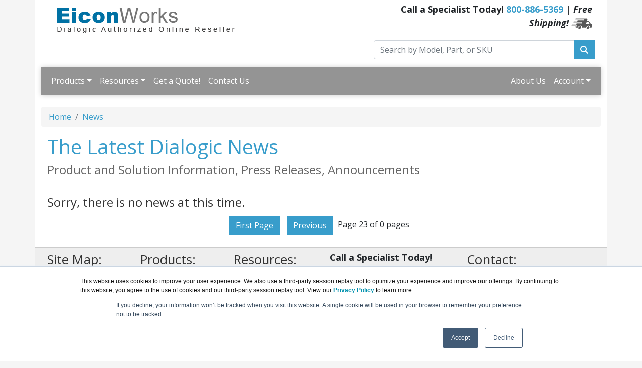

--- FILE ---
content_type: text/html; charset=UTF-8
request_url: https://www.eiconworks.com/news.asp?page=23
body_size: 6298
content:
<!DOCTYPE html>
<html lang="en-us">

<head>
  <meta http-equiv="content-type" content="text/html; charset=ISO-8859-1">
  <meta charset="ISO-8859-1">
  <meta name="viewport" content="width=device-width, initial-scale=1, maximum-scale=1">
<link href="//fonts.googleapis.com/css?family=Open+Sans:400,700italic,700" rel="stylesheet">
<link href="https://cdn.jsdelivr.net/npm/bootstrap@5.0.2/dist/css/bootstrap.min.css" rel="stylesheet" integrity="sha384-EVSTQN3/azprG1Anm3QDgpJLIm9Nao0Yz1ztcQTwFspd3yD65VohhpuuCOmLASjC" crossorigin="anonymous">
<link rel="stylesheet" href="https://cdnjs.cloudflare.com/ajax/libs/font-awesome/6.4.2/css/all.min.css">
<link rel="stylesheet" href="https://www.eiconworks.com/dynamicpricing/css/styles.css">
<link rel="stylesheet" href="https://www.eiconworks.com/dynamicpricing/css/styles-bs5.css">
<script>document.write("<link href='/css/styles.css?v=" + Date.now() + "' rel='stylesheet'><\/link>");</script>
<!-- Favicon Start -->
<link rel="apple-touch-icon" sizes="57x57" href="https://cdn.blueally.com/eiconworks/images/favicons/apple-icon-57x57.png">
<link rel="apple-touch-icon" sizes="60x60" href="https://cdn.blueally.com/eiconworks/images/favicons/apple-icon-60x60.png">
<link rel="apple-touch-icon" sizes="72x72" href="https://cdn.blueally.com/eiconworks/images/favicons/apple-icon-72x72.png">
<link rel="apple-touch-icon" sizes="76x76" href="https://cdn.blueally.com/eiconworks/images/favicons/apple-icon-76x76.png">
<link rel="apple-touch-icon" sizes="114x114" href="https://cdn.blueally.com/eiconworks/images/favicons/apple-icon-114x114.png">
<link rel="apple-touch-icon" sizes="120x120" href="https://cdn.blueally.com/eiconworks/images/favicons/apple-icon-120x120.png">
<link rel="apple-touch-icon" sizes="144x144" href="https://cdn.blueally.com/eiconworks/images/favicons/apple-icon-144x144.png">
<link rel="apple-touch-icon" sizes="152x152" href="https://cdn.blueally.com/eiconworks/images/favicons/apple-icon-152x152.png">
<link rel="apple-touch-icon" sizes="180x180" href="https://cdn.blueally.com/eiconworks/images/favicons/apple-icon-180x180.png">
<link rel="icon" type="image/png" sizes="192x192"  href="https://cdn.blueally.com/eiconworks/images/favicons/android-icon-192x192.png">
<link rel="icon" type="image/png" sizes="32x32" href="https://cdn.blueally.com/eiconworks/images/favicons/favicon-32x32.png">
<link rel="icon" type="image/png" sizes="96x96" href="https://cdn.blueally.com/eiconworks/images/favicons/favicon-96x96.png"> 
<link rel="icon" type="image/png" sizes="16x16" href="https://cdn.blueally.com/eiconworks/images/favicons/favicon-16x16.png">
<link rel="manifest" href="https://cdn.blueally.com/eiconworks/images/favicons/manifest.json">
<meta name="msapplication-TileColor" content="#ffffff">
<meta name="msapplication-TileImage" content="/images/favicons/ms-icon-144x144.png">
<meta name="theme-color" content="#ffffff">
<!-- Favicon End -->
<!--Bootstrap Min (includes Popper for TopMenu-->
<script src="https://cdn.jsdelivr.net/npm/bootstrap@5.0.2/dist/js/bootstrap.bundle.min.js" integrity="sha384-MrcW6ZMFYlzcLA8Nl+NtUVF0sA7MsXsP1UyJoMp4YLEuNSfAP+JcXn/tWtIaxVXM" crossorigin="anonymous"></script>
<!--END Bootstrap Min-->
<!-- Global site tag (gtag.js) - Google Analytics -->
<script async src="https://www.googletagmanager.com/gtag/js?id=UA-215164-20"></script>
<script>
  window.dataLayer = window.dataLayer || [];
  function gtag(){dataLayer.push(arguments);}
  gtag('js', new Date());

  gtag('config', 'UA-215164-20');
</script>
<!-- Google Tag Manager -->
<script>(function(w,d,s,l,i){w[l]=w[l]||[];w[l].push({'gtm.start':
new Date().getTime(),event:'gtm.js'});var f=d.getElementsByTagName(s)[0],
j=d.createElement(s),dl=l!='dataLayer'?'&l='+l:'';j.async=true;j.src=
'https://www.googletagmanager.com/gtm.js?id='+i+dl;f.parentNode.insertBefore(j,f);
})(window,document,'script','dataLayer','GTM-WS858CD');</script>
<!-- End Google Tag Manager -->
<!-- Google Search Console -->
<meta name="google-site-verification" content="peCElqOMJVEpOh_t36rzD-SNK2sQ3HZmI6EZG4SXx3I" />
<!-- End Google Search Console -->
<script src='https://www.google.com/recaptcha/api.js'></script>
<!-- Positive SSL Code -->
<script type="text/javascript"> //<![CDATA[
var tlJsHost = ((window.location.protocol == "https:") ? "https://secure.trust-provider.com/" : "http://www.trustlogo.com/");
document.write(unescape("%3Cscript src='" + tlJsHost + "trustlogo/javascript/trustlogo.js' type='text/javascript'%3E%3C/script%3E"));
//]]>
</script>
<!-- End of Positive SSL Code -->
<!-- Google Tag Manager -->
<script>(function(w,d,s,l,i){w[l]=w[l]||[];w[l].push({'gtm.start':
new Date().getTime(),event:'gtm.js'});var f=d.getElementsByTagName(s)[0],
j=d.createElement(s),dl=l!='dataLayer'?'&l='+l:'';j.async=true;j.src=
'https://www.googletagmanager.com/gtm.js?id='+i+dl;f.parentNode.insertBefore(j,f);
})(window,document,'script','dataLayer','GTM-TDJP3SH');</script>
<!-- End Google Tag Manager -->
<!-- DYNAMIC PRICING -->
<!-- END OF DYNAMIC PRICING -->      <title>Dialogic Latest News | Eiconworks.com</title>
  <meta name="Description" content="Eiconworks.com provides the latest Dialogic News, Press releases, and product announcements.">
  <style>
    .row {
      width: 100%;
      margin: 0;
    }

    .col-lg-4 {
      padding: 5px;
    }

    .well {
      margin: 5px 0;
      border-width: 2px;
      padding: 0;
      background-color: #f8f3f3;
    }

    .card-link {
      text-decoration: none !important;
      color: #333;
      font-weight: 500;
      padding: 0;
    }

    .card-link:hover {
      color: #333;
    }

    .card-desc {
      padding: 0 10px;
    }

    .line-clamp p {
      overflow: hidden;
      text-overflow: ellipsis;
      display: -webkit-box;
      -webkit-line-clamp: 2;
      -webkit-box-orient: vertical;
    }

    .list-btn {
      margin: 5px;
    }
  </style>
</head>

<body>
  <div class="container">
    
<div class="header">
  <div class="row">
    <div class="col-md-7 col-sm-6 logo-block">
      <div class="logo"><a href="http://www.eiconworks.com/"><img src="https://cdn.blueally.com/eiconworks/images/eiconworks-logo-new.png" alt="EiconWorks.com - Dialogic Authorized Partner" class="img-responsive"></a></div>
    </div>
    <div class="col-md-5 col-sm-6">
      <p class="phone-header">Call a Specialist Today! <a class="tel" href="tel:800-886-5369">800-886-5369</a> | 
        <em>Free Shipping!</em> <img src="https://cdn.blueally.com/eiconworks/images/free-shipping/truckgrey_xsm.png" alt="Free Shipping!"/></p>
      <form class="top-search" role="search" action="/search.php" method="get">
        <div class="input-group">
          <input type="text" class="form-control" placeholder="Search by Model, Part, or SKU" name="q">
          <div class="input-group-btn">
            <button class="btn btn-primary" type="submit"><i class="fa fa-search"></i></button>
          </div>
        </div>
      </form>
    </div>
  </div>
</div>

<script>
  document.addEventListener("DOMContentLoaded", function(){
    document.querySelectorAll('.dropdown-menu').forEach(function(element){
      element.addEventListener('click', function (e) {
        e.stopPropagation();
      });
    })

    if (window.innerWidth < 992) {
      document.querySelectorAll('.navbar .dropdown').forEach(function(everydropdown){
        everydropdown.addEventListener('hidden.bs.dropdown', function () {
            this.querySelectorAll('.submenu').forEach(function(everysubmenu){
              everysubmenu.style.display = 'none';
            });
        })
      });
      
      document.querySelectorAll('.dropdown-menu a').forEach(function(element){
        element.addEventListener('click', function (e) {
    
            let nextEl = this.nextElementSibling;
            if(nextEl && nextEl.classList.contains('submenu')) { 
              e.preventDefault();
              if(nextEl.style.display == 'block'){
                nextEl.style.display = 'none';
              } else {
                nextEl.style.display = 'block';
              }

            }
        });
      })
    }

  });
</script>

<nav class="navbar navbar-expand-lg navbar-dark bg-dark">
    <div class="container-fluid">
      <button class="navbar-toggler" type="button" data-bs-toggle="collapse" data-bs-target="#main_nav"  aria-expanded="false" aria-label="Toggle navigation"> <span class="navbar-toggler-icon"></span> </button>
      <div class="collapse navbar-collapse" id="main_nav">
        <ul class="navbar-nav">
          <li class="nav-item dropdown"> <a class="nav-link dropdown-toggle" href="#" data-bs-toggle="dropdown">Products</a>
            <ul class="dropdown-menu">
              <li class="dropdown-header">Rich Media Processing:</li>
              <li><a class="dropdown-item" href="/media-server-software.asp">Media Server Software &raquo;</a>
                <ul class="submenu dropdown-menu">
                  <li><a href="/powermedia-xms.asp" class="dropdown-item">PowerMedia XMS</a></li>
                  <li><a href="/powermedia-mrb.asp" class="dropdown-item">PowerMedia MRB</a></li>
                  <li><a href="/powermedia-hmp-linux.asp" class="dropdown-item">PowerMedia HMP for Linux</a></li>
                  <li><a href="/powermedia-hmp-windows.asp" class="dropdown-item">PowerMedia HMP for Windows</a></li>
                </ul>
              </li>
              <li><a class="dropdown-item" href="/enterprise-media-gateways.asp">Enterprise Media Gateways &raquo;</a>
                <ul class="submenu dropdown-menu">
                  <li><a href="/dmg1000.asp" class="dropdown-item">1000 Media Gateway</a></li>
                  <li><a href="/dmg2000.asp" class="dropdown-item">2000 Media Gateway</a></li>
                </ul>
              </li>
              <li><a class="dropdown-item" href="/media-network-boards.asp">Media &amp; Network Boards &raquo; </a>
                <ul class="submenu dropdown-menu">
                  <li><a class="dropdown-item" href="#">JCT Media Boards &raquo; </a>
                    <ul class="submenu dropdown-menu">
                      <li><a href="/d480jct-d600jct.asp" class="dropdown-item">D/480 &amp; D/600 JCT Boards</a></li>
                      <li><a href="/d240jct-d300jct.asp" class="dropdown-item">D/240 &amp; D/300 JCT Boards</a></li>
                      <li><a href="/d120jct-ls.asp" class="dropdown-item">D/120JCT-LS JCT Boards</a></li>
                      <li><a href="/vfx41jct-ls.asp" class="dropdown-item">VFX/41JCT-LS JCT Boards</a></li>
                      <li><a href="/d4pciuf-d4pciu4s.asp" class="dropdown-item">D/4PCIUF &amp; D/4PCIU4S JCT Boards</a></li>
                      <li><a href="/d42jct-u.asp" class="dropdown-item">D/42JCT-U PBX Integration Boards</a></li>
                      <li><a href="/d82jct-u.asp" class="dropdown-item">D/82JCT-U PBX Integration Boards</a></li>
                      <li><a href="/disi32.asp" class="dropdown-item">DISI32 Station Interface Boards</a></li>
                    </ul>
                  </li>
                  <li><a class="dropdown-item" href="#">Diva Media Boards &raquo; </a>
                    <ul class="submenu dropdown-menu">
                      <li><a href="/diva-pri.asp" class="dropdown-item">Diva PRI E1/T1/PRI Boards</a></li>
                      <li><a href="/diva-v-pri.asp" class="dropdown-item">Diva V-PRI E1/T1/PRI Boards</a></li>
                      <li><a href="/diva-v-xpri.asp" class="dropdown-item">Diva V-xPRI Multi-Span E1/T1/PRI Boards</a></li>
                      <li><a href="/diva-bri.asp" class="dropdown-item">Diva BRI Boards</a></li>
                      <li><a href="/diva-analog-2.asp" class="dropdown-item">Diva Analog-2 Boards</a></li>
                      <li><a href="/diva-analog-4.asp" class="dropdown-item">Diva Analog-4 Boards</a></li>
                      <li><a href="/diva-analog-8.asp" class="dropdown-item">Diva Analog-8 Boards</a></li>
                    </ul>
                  </li>
                  <li><a class="dropdown-item" href="#">CG Media Boards &raquo; </a>
                    <ul class="submenu dropdown-menu">
                      <li><a href="/cg-6060.asp" class="dropdown-item">CG 6060 Media Boards</a></li>
                      <li><a href="/cg-6565.asp" class="dropdown-item">CG 6565 Media Boards</a></li>
                      <li><a href="/cg-6565e.asp" class="dropdown-item">CG 6565E Media Boards</a></li>
                    </ul>
                  </li>
                  <li><a href="/hmp.asp" class="dropdown-item">HMP Interface Boards</a></li>
                </ul>
              </li>
              <li><a class="dropdown-item" href="/brooktrout-fax-boards.asp">Brooktrout Fax Boards &raquo;</a>
                <ul class="submenu dropdown-menu">
                  <li><a class="dropdown-item" href="#">Brooktrout Fax &raquo; </a>
                    <ul class="submenu dropdown-menu">
                      <li><a href="/brooktrout-tr1034.asp" class="dropdown-item">Brooktrout TR1034</a></li>
                      <li><a href="/brooktrout-trufax.asp" class="dropdown-item">Brooktrout TruFax</a></li>
                    </ul>
                  </li>
                  <li><a class="dropdown-item" href="#">Brooktrout Fax over IP &raquo; </a>
                    <ul class="submenu dropdown-menu">
                      <li><a href="/brooktrout-fsp.asp" class="dropdown-item">Brooktrout Fax Service Provider</a></li>
                      <li><a href="/brooktrout-sr140.asp" class="dropdown-item">Brooktrout SR140 Fax Software</a></li>
                    </ul>
                  </li>
                </ul>
              </li>
              <li><a class="dropdown-item" href="/eiconcard-adapters.asp">Eiconcard Adapters &raquo;</a>
                <ul class="submenu dropdown-menu">
                  <li><a class="dropdown-item" href="#">Hardware &raquo; </a>
                    <ul class="submenu dropdown-menu">
                      <li><a href="/eiconcard-c-series.asp" class="dropdown-item">Eiconcard C Series</a></li>
                      <li><a href="/eiconcard-s-series.asp" class="dropdown-item">Eiconcard S Series</a></li>
                      <li><a href="/eiconcard-cables.asp" class="dropdown-item">Eiconcard Cables</a></li>
                    </ul>
                  </li>
                  <li><a class="dropdown-item" href="#">Software &raquo; </a>
                    <ul class="submenu dropdown-menu">
                      <li><a href="/eiconcard-development-suite.asp" class="dropdown-item">Eiconcard Development Suite</a></li>
                      <li><a href="/eiconcard-connections-windows.asp" class="dropdown-item">Eiconcard Connections for Windows</a></li>
                      <li><a href="/eiconcard-connections-linux.asp" class="dropdown-item">Eiconcard Connections for Linux</a></li>
                      <li><a href="/ibm-communications-server-drivers.asp" class="dropdown-item">IBM Communications Server Drivers</a></li>
                      <li><a href="/eiconcard-lan-client-server.asp" class="dropdown-item">Eiconcard LAN Client/Server</a></li>
                    </ul>
                  </li>
                </ul>
              </li>
              <li><a class="dropdown-item" href="/media-server-software.asp">High Density Modems &raquo;</a>
                <ul class="submenu dropdown-menu">
                  <li><a href="/diva-v-xpri-modem.asp" class="dropdown-item">Diva V-xPRI Modem Boards</a></li>
                </ul>
              </li>
              <li class="dropdown-header">Intelligent Call Control:</li>
              <li><a class="dropdown-item" href="/controlswitch-system.asp">ControlSwitch System</a></li>
              <li><a class="dropdown-item" href="/session-border-controllers.asp">Session Border Controllers &raquo;</a>
                <ul class="submenu dropdown-menu">
                  <li><a href="/bordernet-4000.asp" class="dropdown-item">BorderNet 4000 SBC</a></li>
                  <li><a href="/bordernet-virtualized.asp" class="dropdown-item">BorderNet Virtualized SBC</a></li>
                </ul>
              </li>
              <li><a class="dropdown-item" href="/media-gateways.asp">Media Gateways &raquo;</a>
                <ul class="submenu dropdown-menu">
                  <li><a class="dropdown-item" href="#">Integrated Media Gateway Series &raquo; </a>
                    <ul class="submenu dropdown-menu">
                      <li><a href="/img1004.asp" class="dropdown-item">IMG 1004</a></li>
                      <li><a href="/img1010.asp" class="dropdown-item">IMG 1010</a></li>
                      <li><a href="/img2020.asp" class="dropdown-item">IMG 2020</a></li>
                    </ul>
                  </li>
                  <li><a href="/i-gate-4000.asp" class="dropdown-item">I-Gate 4000 Media Gateways</a></li>
                </ul>
              </li>
              <li><a class="dropdown-item" href="/signaling.asp">Signaling &raquo; </a>
                <ul class="submenu dropdown-menu">
                  <li><a class="dropdown-item" href="#">Signaling Boards &raquo; </a>
                    <ul class="submenu dropdown-menu">
                      <li><a href="/ss7ldh4.asp" class="dropdown-item">SS7LDH4 Network Interface Board</a></li>
                      <li><a href="/ss7mdl4.asp" class="dropdown-item">SS7MDL4 Network Interface Board</a></li>
                      <li><a href="/spci2s-spci4.asp" class="dropdown-item">SPCI2S and SPCI4 SS7 Board</a></li>
                      <li><a href="/tx5020-tx5500.asp" class="dropdown-item">TX 5000 Series SS7 Board</a></li>
                    </ul>
                  </li>
                  <li><a class="dropdown-item" href="#">Signaling Software &raquo; </a>
                    <ul class="submenu dropdown-menu">
                      <li><a href="/dsi-diameter-stack.asp" class="dropdown-item">Diameter Stack</a></li>
                      <li><a href="/dsi-sigtran-stack.asp" class="dropdown-item">SIGTRAN Stack</a></li>
                      <li><a href="/dsi-ss7-stack.asp" class="dropdown-item">SS7 Stack</a></li>
                    </ul>
                  </li>
                  <li><a class="dropdown-item" href="#">Signaling Servers &amp; Gateways &raquo; </a>
                    <ul class="submenu dropdown-menu">
                      <li><a href="/dsi-sws.asp" class="dropdown-item">Signaling Web Services</a></li>
                      <li><a href="/dsi-siu.asp" class="dropdown-item">Signaling Interface Unit</a></li>
                      <li><a href="/dsi-stp.asp" class="dropdown-item">Signaling Transfer Point</a></li>
                    </ul>
                  </li>
                </ul>
              </li>
              <li><a class="dropdown-item" href="/network-congestion.asp">Network Congestion &raquo; </a>
                <ul class="submenu dropdown-menu">
                  <li><a class="dropdown-item" href="#">I-Gate 4000 SBO Bandwidth Optimizers &raquo; </a>
                    <ul class="submenu dropdown-menu">
                      <li><a href="/i-gate-4000-mb-sbo.asp" class="dropdown-item">Mobile Backhaul</a></li>
                      <li><a href="/i-gate-4000-sbo-cx.asp" class="dropdown-item">Core X</a></li>
                    </ul>
                  </li>
                </ul>
              </li>
              <li class="dropdown-header">Software:</li>
              <li><a class="dropdown-item" href="/applications.asp">Load Balancer Software &raquo;</a>
                <ul class="submenu dropdown-menu">
                  <li><a href="/powerville-lb.asp" class="dropdown-item">PowerVille LB</a></li>
                </ul>
              </li>
              <li><a class="dropdown-item" href="/applications.asp">Applications &raquo;</a>
                <ul class="submenu dropdown-menu">
                  <li><a href="/powerville-ess.asp" class="dropdown-item">PowerVille ESS - Enterprise Services Suite</a></li>
                  <li><a href="/powerville-cc.asp" class="dropdown-item">PowerVille CC - Cloud Centrex</a></li>
                  <li><a href="/powerville-ac.asp" class="dropdown-item">PowerVille AC - Audio Conferencing</a></li>
                  <li><a href="/powerville-vc.asp" class="dropdown-item">PowerVille VC - Video Conferencing</a></li>
                  <li><a href="/powerville-ci.asp" class="dropdown-item">PowerVille CI - Call Interceptor</a></li>
                  <li><a href="/powerville-aa.asp" class="dropdown-item">PowerVille AA - Network Auto Attendant</a></li>
                  <li><a href="/powerville-vivr.asp" class="dropdown-item">PowerVille VIVR - Visual IVR</a></li>
                </ul>
              </li>
              <li><a class="dropdown-item" href="/products.asp"><strong>View All Products</strong></a></li>
            </ul>
          </li>
          <li class="nav-item dropdown"> <a class="nav-link dropdown-toggle" href="#" data-bs-toggle="dropdown">Resources</a>
            <ul class="dropdown-menu">
              <li><a href="/support.asp" class="dropdown-item">Support</a></li>
              <li><a href="/consulting.asp" class="dropdown-item">Consulting</a></li>
              <li><a href="/leasing.asp" class="dropdown-item">Leasing</a></li>
              <li><a href="/shipping.asp" class="dropdown-item">Shipping</a></li>
            </ul>
          </li>
          <li class="nav-item"><a class="nav-link" href="/quoterequest.asp">Get a Quote!</a></li>
          <li class="nav-item"><a class="nav-link" href="/contact.asp">Contact Us</a></li>
          </ul>
      <ul class="navbar-nav ms-auto">
        <li class="nav-item"><a class="nav-link" href="/about-us.asp">About Us</a></li>
        <li class="nav-item dropdown"> <a class="nav-link dropdown-toggle" href="#" data-bs-toggle="dropdown">Account</a>
            <ul class="dropdown-menu">
              <li><a class="dropdown-item" href="/portal/cart">Shopping Cart</a></li>
              <li><a class="dropdown-item" href="/portal/manage/index">Your Account</a></li>
              <li><a class="dropdown-item" href="/portal/orderhistory">Order History</a></li>
              <li><a class="dropdown-item" href="/portal/account/help">Help with checkout</a></li>
            </ul>
          </li>
        </ul>
      </div>
      <!-- navbar-collapse.// --> 
    </div>
    <!-- container-fluid.// --> 
  </nav><br>          <nav aria-label="breadcrumb">
        <ol class="breadcrumb">
          <li class="breadcrumb-item"><a href="/">Home</a></li>
          <li class="breadcrumb-item"><a href="/news.asp">News</a></li>
        </ol>
      </nav>
        <div class="content">
      <div class="row">
        <div class="col-lg-12">
          <h1>The Latest Dialogic News<br><span class="smallHeaderText">Product and Solution Information, Press Releases, Announcements</span></h1><br><h3>Sorry, there is no news at this time.</h3><div class="row"></div><div class="text-center"> <a href="/news.asp?page=1"><button type="button" class="btn btn-primary list-btn">First Page</button></a>  <a href="/news.asp?page=22"><button type="button" class="btn btn-primary list-btn">Previous</button></a>  Page 23 of 0 pages &nbsp;&nbsp;</div>        </div>
      </div>
    </div>
  </div>
  <aside id="footer-widgets">
<div class="container">
<div class="row">
<div class="col-md-2">
 <h3 class="footer-widget-title">Site Map:</h3>
 <ul class="list-unstyled">
  <li><a href="/">Home</a></li>
  <li><a href="/portal/cart">Shopping Cart</a></li>
  <li><a href="/contact.asp">Contact Us</a></li>
  <li>
  </li>
 </ul>
</div>
<div class="col-md-2">
 <h3 class="footer-widget-title">Products:</h3>
 <ul class="list-unstyled">
  <li><a href="/media-server-software.asp">Media Server Software</a></li>
  <li><a href="/enterprise-media-gateways.asp">Enterprise Gateways</a></li>
	<li><a href="/media-network-boards.asp">Media &amp; Network Boards</a></li>
	<li><a href="/diva-v-xpri-modem.asp">High Density Modems</a></li>
	<li><a href="/signaling.asp">Signaling</a></li>
	<li><a href="/applications.asp">Applications</a></li>
  <li><a href="/products.asp"><strong>View all Products</strong></a></li>
 </ul>
</div>
<div class="col-md-2">
 <h3 class="footer-widget-title">Resources:</h3>
 <ul class="list-unstyled">
   <li><a href="/about-us.asp">About Us</a></li>
   <li><a href="/news.asp">News</a></li>
  <li><a href="/shipping.asp">Shipping</a></li>
  <li><a href="/policies/return-policy.asp">Returns</a></li>
  <li><a href="/consulting.asp">Consulting</a></li>
 </ul>
</div>
<div class="col-md-3">
<p class="phone-header" style="text-align:left">Call a Specialist Today!<br>
 <a class="tel" href="tel:800-886-5369">800-886-5369</a></p>
<form class="top-search" role="search" action="/search.php" method="get">
<div class="input-group">
 <input type="text" class="form-control" placeholder="Search by Model, Part, or SKU" name="q">
 <div class="input-group-btn">
  <button class="btn btn-primary" type="submit"><i class="fa fa-search"></i></button>
 </div>
</div>
<br>
<br>
<a href="/policies/legal.asp"><img src="https://cdn.blueally.com/eiconworks/images/mastercard-visa-amex-discover.png" alt="BlueAlly accepts Mastercard, VISA, America Express and Discover Card"></a>
</div>
<div class="col-md-3">
 <h3 class="footer-widget-title">Contact:</h3>
 Prominence Tower<br>
3475 Piedmont Road NE<br>
Suite 900, Atlanta, GA 30305<br>
 <i class="fa fa-phone"></i> <a class="tel" href="tel:800-886-5369">800-886-5369</a><br>
 <i class="fa fa-envelope"></i> <a href="/cdn-cgi/l/email-protection#65360409001625200c060a0b320a170e164b060a08"><span class="__cf_email__" data-cfemail="91c2f0fdf4e2d1d4f8f2feffc6fee3fae2bff2fefc">[email&#160;protected]</span></a><br>
 <a href="/quoterequest.asp"><strong>Get a Quote!</strong></a><br>
 <br>
 <div class="icons"> <a id="facebook" title="Facebook page" href="//www.facebook.com/BlueAllyTech" target="_blank"><i class="fab fa-facebook-square fa-2x"></i></a> <a id="twitter" title="Twitter page" href="//twitter.com/BlueAlly_IT"><i class="fab fa-twitter-square fa-2x"></i></a> <a id="youtube" title="Youtube page" href="//www.youtube.com/c/BlueAllyTechnologies"><i class="fab fa-youtube-square fa-2x"></i></a> <a id="linkedin" title="LinkedIn page" href="//www.linkedin.com/company/blueally"><i class="fab fa-linkedin fa-2x"></i></a> </div>
</div>
</div>
</div>
</div>
</aside>
<footer id="footer">
 <p><strong>EiconWorks.com is a division of <a href="https://www.blueally.com/" target="_blank">BlueAlly, an authorized Dialogic Partner.</a></strong><br>
  Copyright &copy; 2000<script data-cfasync="false" src="/cdn-cgi/scripts/5c5dd728/cloudflare-static/email-decode.min.js"></script><script>new Date().getFullYear()>2000&&document.write("-"+new Date().getFullYear());</script>. All Rights Reserved. <a href="/policies/legal.asp">Site Terms</a> and <a href="/policies/privacy-policy.asp">Privacy Policy</a></p>
</footer>
<script src="//ajax.googleapis.com/ajax/libs/jquery/2.1.3/jquery.min.js"></script> 
<script src="/includes/custom.js?ver=13"></script>

<script src="https://code.jquery.com/jquery-3.2.1.slim.min.js" integrity="sha384-KJ3o2DKtIkvYIK3UENzmM7KCkRr/rE9/Qpg6aAZGJwFDMVNA/GpGFF93hXpG5KkN" crossorigin="anonymous"></script>
    <script>window.jQuery || document.write('<script src="../../assets/js/vendor/jquery-slim.min.js"><\/script>')</script>
    <script src="https://getbootstrap.com/docs/4.0/assets/js/vendor/popper.min.js"></script>
    <script src="https://getbootstrap.com/docs/4.0/dist/js/bootstrap.min.js"></script>
	
<!-- Google Tag Manager (noscript) -->
<noscript><iframe src="https://www.googletagmanager.com/ns.html?id=GTM-WS858CD"
height="0" width="0" style="display:none;visibility:hidden"></iframe></noscript>
<!-- End Google Tag Manager (noscript) -->
<link href="/css/poststyle.css" rel="stylesheet"></body>

</html>

--- FILE ---
content_type: text/css
request_url: https://www.eiconworks.com/css/styles.css?v=1768735032950
body_size: 853
content:
@charset "utf-8";
a:link, a:visited, a:active, h1, h2 {
  color: #389dcb;
}
a:hover {
  color: #55abd2;
}
.progress-bar, .btn-primary, .btn-primary.disabled, .btn-primary[disabled], fieldset[disabled] .btn-primary, .btn-primary.disabled:hover, .btn-primary[disabled]:hover, fieldset[disabled] .btn-primary:hover, .btn-primary.disabled:focus, .btn-primary[disabled]:focus, fieldset[disabled] .btn-primary:focus, .btn-primary.disabled.focus, .btn-primary[disabled].focus, fieldset[disabled] .btn-primary.focus, .btn-primary.disabled:active, .btn-primary[disabled]:active, fieldset[disabled] .btn-primary:active, .btn-primary.disabled.active, .btn-primary[disabled].active, fieldset[disabled] .btn-primary.active, .panel-primary > .panel-heading {
  background-color: #389dcb;
  border-color: #389dcb;
}
.btn-primary:hover, .btn-primary:focus, .btn-primary.focus, .btn-primary:active, .btn-primary.active, .open > .dropdown-toggle.btn-primary, .btn-warning:hover {
  background-color: #55abd2;
  border-color: #55abd2;
}
.row-header {
  color: #389dcb;
}
.col-header {
  background-color: #389dcb;
  border: 1px solid #389dcb;
}
.table th {
  background-color: #389dcb;
}
/*Bootstrap 5 Styling*/
/*TopMenu Styling*/
/* DESKTOP CSS */
@media all and (min-width: 992px) {
  .dropdown-menu li {
    position: relative;
  }
  .dropdown-menu .submenu {
    display: none;
    position: absolute;
    left: 100%;
    top: -7px;
  }
  .dropdown-menu > li:hover > .submenu {
    display: block;
  }
}
/* MOBILE CSS */
@media (max-width: 991px) {
  .dropdown-menu .dropdown-menu {
    margin-left: 0.7rem;
    margin-right: 0.7rem;
    margin-bottom: .5rem;
  }
}
.card {
  margin-bottom: .5em;
  flex: 1 1 auto;
  padding: 1em;
  color: var(--bs-card-color);
}
/* GENERAL CSS */
.navbar-dark {
  background-color: #949494 !important;
  background-image: none !important;
}
.navbar-nav > .nav-item > .nav-link {
  color: #fff !important;
}
.dropdown-header {
  font-size: 12pt !important;
  color: #fff !important;
  font-weight: bold !important;
  background-color: #949494 !important;
}
.dropdown-item {
  color: #333333 !important;
}
.dropdown-item > a {
  color: #333333 !important;
}
.dropdown-item:hover {
  color: white !important;
}
.dropdown-item > a:hover {
  color: white !important;
}
.dropdown-menu {
  --bs-dropdown-bg: #eee !important;
  --bs-dropdown-link-hover-bg: #666 !important;
}
.dropdown-menu-dark {
  --bs-dropdown-link-active-bg: #eee;
}
/*Tab Styling*/
.tabs a {
  color: #666 !important;
}
.tabs a.active, .tabs a.active:hover {
  color: #FFF !important; /*Font color of active tab*/
  background: no-repeat 92% center #389dcb; /*Color of active tab*/
}
a .tablinks :hover {
  color: #666666 !important; /*Font color on tab hover*/
  text-decoration: none;
}
/*Breadcrumb*/
.breadcrumb {
  padding: 8px 15px;
  background-color: #f5f5f5;
  border-radius: 4px;
}
/*Pricetable*/
.panel {
  margin-bottom: 20px;
  background-color: #ffffff;
  border: 1px solid transparent;
  border-radius: 4px;
  box-shadow: 0 1px 1px rgba(0, 0, 0, 0.05);
}
.panel-primary {
  border-color: #dddddd;
}
.panel-heading {
  color: white;
  padding: 5px;
}

/* Bootstrap 5 Pricetable */
.pricing.card {
	margin-bottom: 1em;
}
.pricing > .card-header {
    color: white;
    background-color: #389dcb;
    border-color: #389dcb;
    font-weight: 700;
    font-size: 16px;
}
.pricing > .card-body {
    padding: 0 !important;
    font-size: 14px;
}
.card-subheading {
    background-color: #ccc;
    color: #000;
    font-weight: 700;
    font-size: 14px;
    padding: 5px;
}
.btn-warning {
	color: #FFF;
}

--- FILE ---
content_type: text/plain
request_url: https://www.google-analytics.com/j/collect?v=1&_v=j102&a=33278562&t=pageview&_s=1&dl=https%3A%2F%2Fwww.eiconworks.com%2Fnews.asp%3Fpage%3D23&ul=en-us%40posix&dt=Dialogic%20Latest%20News%20%7C%20Eiconworks.com&sr=1280x720&vp=1280x720&_u=YEDAAUABAAAAACAAI~&jid=711394963&gjid=486813048&cid=578701434.1768735036&tid=UA-215164-20&_gid=324281410.1768735036&_r=1&_slc=1&gtm=45He61e1n81WS858CDv78152325za200zd78152325&gcd=13l3l3l3l1l1&dma=0&tag_exp=103116026~103200004~104527907~104528500~104684208~104684211~105391253~115616985~115938465~115938469~116744866~117041588&z=120562373
body_size: -451
content:
2,cG-TVXNPNH3L9